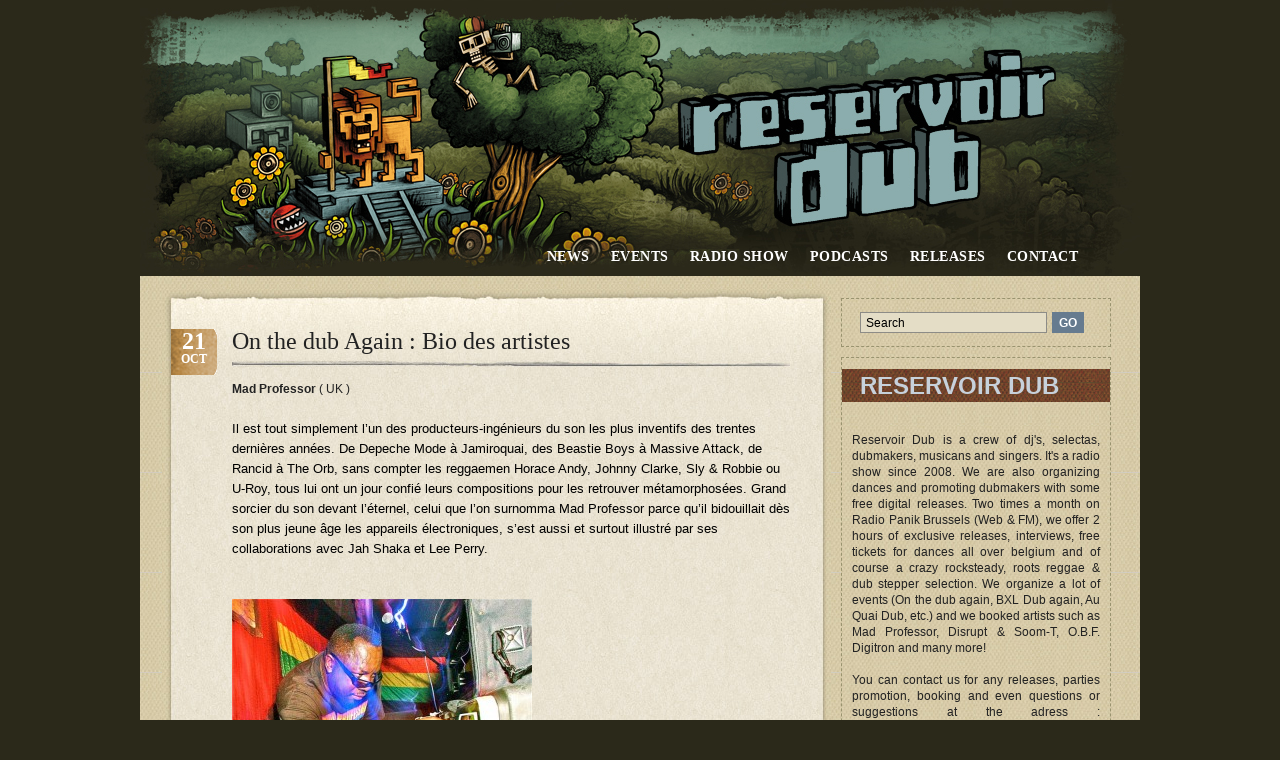

--- FILE ---
content_type: text/html; charset=UTF-8
request_url: https://reservoirdub.be/on-the-dub-again-bio-des-artistes/
body_size: 11865
content:
<!DOCTYPE html PUBLIC "-//W3C//DTD XHTML 1.0 Transitional//EN" "http://www.w3.org/TR/xhtml1/DTD/xhtml1-transitional.dtd">
<html xmlns="http://www.w3.org/1999/xhtml">
<head>
<title>Reservoir Dub  &raquo; Blog Archive   &raquo; On the dub Again : Bio des artistes</title>
<meta http-equiv="content-Type" content="text/html; charset=UTF-8" />
<meta name="generator" content="WordPress 6.1.7" /> <!-- leave this for stats -->

	<link rel="stylesheet" href="https://reservoirdub.be/wp-content/themes/mayotheme/style.css" type="text/css" media="screen" />
	<link rel="alternate" type="application/rss+xml" title="RSS 2.0" href="https://reservoirdub.be/feed/" />
	<link rel="alternate" type="text/xml" title="RSS .92" href="https://reservoirdub.be/feed/rss/" />
	<link rel="alternate" type="application/atom+xml" title="Atom 0.3" href="https://reservoirdub.be/feed/atom/" />
	<link rel="pingback" href="https://reservoirdub.be/xmlrpc.php" />
	<link rel="shortcut icon" href="https://reservoirdub.be/wp-content/themes/mayotheme/images/favicon.png" type="image/x-icon" />
    
		<link rel='archives' title='janvier 2025' href='https://reservoirdub.be/2025/01/' />
	<link rel='archives' title='novembre 2024' href='https://reservoirdub.be/2024/11/' />
	<link rel='archives' title='octobre 2024' href='https://reservoirdub.be/2024/10/' />
	<link rel='archives' title='septembre 2024' href='https://reservoirdub.be/2024/09/' />
	<link rel='archives' title='mai 2024' href='https://reservoirdub.be/2024/05/' />
	<link rel='archives' title='avril 2024' href='https://reservoirdub.be/2024/04/' />
	<link rel='archives' title='mars 2024' href='https://reservoirdub.be/2024/03/' />
	<link rel='archives' title='janvier 2024' href='https://reservoirdub.be/2024/01/' />
	<link rel='archives' title='décembre 2023' href='https://reservoirdub.be/2023/12/' />
	<link rel='archives' title='novembre 2023' href='https://reservoirdub.be/2023/11/' />
	<link rel='archives' title='octobre 2023' href='https://reservoirdub.be/2023/10/' />
	<link rel='archives' title='septembre 2023' href='https://reservoirdub.be/2023/09/' />
	<link rel='archives' title='juin 2023' href='https://reservoirdub.be/2023/06/' />
	<link rel='archives' title='avril 2023' href='https://reservoirdub.be/2023/04/' />
	<link rel='archives' title='janvier 2023' href='https://reservoirdub.be/2023/01/' />
	<link rel='archives' title='décembre 2022' href='https://reservoirdub.be/2022/12/' />
	<link rel='archives' title='février 2022' href='https://reservoirdub.be/2022/02/' />
	<link rel='archives' title='janvier 2022' href='https://reservoirdub.be/2022/01/' />
	<link rel='archives' title='décembre 2021' href='https://reservoirdub.be/2021/12/' />
	<link rel='archives' title='novembre 2021' href='https://reservoirdub.be/2021/11/' />
	<link rel='archives' title='octobre 2021' href='https://reservoirdub.be/2021/10/' />
	<link rel='archives' title='septembre 2021' href='https://reservoirdub.be/2021/09/' />
	<link rel='archives' title='août 2021' href='https://reservoirdub.be/2021/08/' />
	<link rel='archives' title='juillet 2021' href='https://reservoirdub.be/2021/07/' />
	<link rel='archives' title='juin 2021' href='https://reservoirdub.be/2021/06/' />
	<link rel='archives' title='mai 2021' href='https://reservoirdub.be/2021/05/' />
	<link rel='archives' title='avril 2021' href='https://reservoirdub.be/2021/04/' />
	<link rel='archives' title='mars 2021' href='https://reservoirdub.be/2021/03/' />
	<link rel='archives' title='février 2021' href='https://reservoirdub.be/2021/02/' />
	<link rel='archives' title='janvier 2021' href='https://reservoirdub.be/2021/01/' />
	<link rel='archives' title='décembre 2020' href='https://reservoirdub.be/2020/12/' />
	<link rel='archives' title='novembre 2020' href='https://reservoirdub.be/2020/11/' />
	<link rel='archives' title='octobre 2020' href='https://reservoirdub.be/2020/10/' />
	<link rel='archives' title='septembre 2020' href='https://reservoirdub.be/2020/09/' />
	<link rel='archives' title='août 2020' href='https://reservoirdub.be/2020/08/' />
	<link rel='archives' title='juillet 2020' href='https://reservoirdub.be/2020/07/' />
	<link rel='archives' title='juin 2020' href='https://reservoirdub.be/2020/06/' />
	<link rel='archives' title='mai 2020' href='https://reservoirdub.be/2020/05/' />
	<link rel='archives' title='avril 2020' href='https://reservoirdub.be/2020/04/' />
	<link rel='archives' title='mars 2020' href='https://reservoirdub.be/2020/03/' />
	<link rel='archives' title='février 2020' href='https://reservoirdub.be/2020/02/' />
	<link rel='archives' title='janvier 2020' href='https://reservoirdub.be/2020/01/' />
	<link rel='archives' title='décembre 2019' href='https://reservoirdub.be/2019/12/' />
	<link rel='archives' title='novembre 2019' href='https://reservoirdub.be/2019/11/' />
	<link rel='archives' title='octobre 2019' href='https://reservoirdub.be/2019/10/' />
	<link rel='archives' title='septembre 2019' href='https://reservoirdub.be/2019/09/' />
	<link rel='archives' title='juillet 2019' href='https://reservoirdub.be/2019/07/' />
	<link rel='archives' title='juin 2019' href='https://reservoirdub.be/2019/06/' />
	<link rel='archives' title='mai 2019' href='https://reservoirdub.be/2019/05/' />
	<link rel='archives' title='avril 2019' href='https://reservoirdub.be/2019/04/' />
	<link rel='archives' title='mars 2019' href='https://reservoirdub.be/2019/03/' />
	<link rel='archives' title='février 2019' href='https://reservoirdub.be/2019/02/' />
	<link rel='archives' title='janvier 2019' href='https://reservoirdub.be/2019/01/' />
	<link rel='archives' title='décembre 2018' href='https://reservoirdub.be/2018/12/' />
	<link rel='archives' title='novembre 2018' href='https://reservoirdub.be/2018/11/' />
	<link rel='archives' title='octobre 2018' href='https://reservoirdub.be/2018/10/' />
	<link rel='archives' title='septembre 2018' href='https://reservoirdub.be/2018/09/' />
	<link rel='archives' title='août 2018' href='https://reservoirdub.be/2018/08/' />
	<link rel='archives' title='juillet 2018' href='https://reservoirdub.be/2018/07/' />
	<link rel='archives' title='juin 2018' href='https://reservoirdub.be/2018/06/' />
	<link rel='archives' title='mai 2018' href='https://reservoirdub.be/2018/05/' />
	<link rel='archives' title='avril 2018' href='https://reservoirdub.be/2018/04/' />
	<link rel='archives' title='mars 2018' href='https://reservoirdub.be/2018/03/' />
	<link rel='archives' title='février 2018' href='https://reservoirdub.be/2018/02/' />
	<link rel='archives' title='décembre 2017' href='https://reservoirdub.be/2017/12/' />
	<link rel='archives' title='novembre 2017' href='https://reservoirdub.be/2017/11/' />
	<link rel='archives' title='octobre 2017' href='https://reservoirdub.be/2017/10/' />
	<link rel='archives' title='septembre 2017' href='https://reservoirdub.be/2017/09/' />
	<link rel='archives' title='août 2017' href='https://reservoirdub.be/2017/08/' />
	<link rel='archives' title='mai 2017' href='https://reservoirdub.be/2017/05/' />
	<link rel='archives' title='mars 2017' href='https://reservoirdub.be/2017/03/' />
	<link rel='archives' title='janvier 2017' href='https://reservoirdub.be/2017/01/' />
	<link rel='archives' title='décembre 2016' href='https://reservoirdub.be/2016/12/' />
	<link rel='archives' title='novembre 2016' href='https://reservoirdub.be/2016/11/' />
	<link rel='archives' title='octobre 2016' href='https://reservoirdub.be/2016/10/' />
	<link rel='archives' title='septembre 2016' href='https://reservoirdub.be/2016/09/' />
	<link rel='archives' title='août 2016' href='https://reservoirdub.be/2016/08/' />
	<link rel='archives' title='juillet 2016' href='https://reservoirdub.be/2016/07/' />
	<link rel='archives' title='juin 2016' href='https://reservoirdub.be/2016/06/' />
	<link rel='archives' title='mai 2016' href='https://reservoirdub.be/2016/05/' />
	<link rel='archives' title='avril 2016' href='https://reservoirdub.be/2016/04/' />
	<link rel='archives' title='mars 2016' href='https://reservoirdub.be/2016/03/' />
	<link rel='archives' title='février 2016' href='https://reservoirdub.be/2016/02/' />
	<link rel='archives' title='janvier 2016' href='https://reservoirdub.be/2016/01/' />
	<link rel='archives' title='décembre 2015' href='https://reservoirdub.be/2015/12/' />
	<link rel='archives' title='novembre 2015' href='https://reservoirdub.be/2015/11/' />
	<link rel='archives' title='octobre 2015' href='https://reservoirdub.be/2015/10/' />
	<link rel='archives' title='septembre 2015' href='https://reservoirdub.be/2015/09/' />
	<link rel='archives' title='août 2015' href='https://reservoirdub.be/2015/08/' />
	<link rel='archives' title='juillet 2015' href='https://reservoirdub.be/2015/07/' />
	<link rel='archives' title='juin 2015' href='https://reservoirdub.be/2015/06/' />
	<link rel='archives' title='mai 2015' href='https://reservoirdub.be/2015/05/' />
	<link rel='archives' title='avril 2015' href='https://reservoirdub.be/2015/04/' />
	<link rel='archives' title='mars 2015' href='https://reservoirdub.be/2015/03/' />
	<link rel='archives' title='février 2015' href='https://reservoirdub.be/2015/02/' />
	<link rel='archives' title='janvier 2015' href='https://reservoirdub.be/2015/01/' />
	<link rel='archives' title='décembre 2014' href='https://reservoirdub.be/2014/12/' />
	<link rel='archives' title='novembre 2014' href='https://reservoirdub.be/2014/11/' />
	<link rel='archives' title='octobre 2014' href='https://reservoirdub.be/2014/10/' />
	<link rel='archives' title='septembre 2014' href='https://reservoirdub.be/2014/09/' />
	<link rel='archives' title='août 2014' href='https://reservoirdub.be/2014/08/' />
	<link rel='archives' title='juillet 2014' href='https://reservoirdub.be/2014/07/' />
	<link rel='archives' title='juin 2014' href='https://reservoirdub.be/2014/06/' />
	<link rel='archives' title='mai 2014' href='https://reservoirdub.be/2014/05/' />
	<link rel='archives' title='avril 2014' href='https://reservoirdub.be/2014/04/' />
	<link rel='archives' title='février 2014' href='https://reservoirdub.be/2014/02/' />
	<link rel='archives' title='janvier 2014' href='https://reservoirdub.be/2014/01/' />
	<link rel='archives' title='décembre 2013' href='https://reservoirdub.be/2013/12/' />
	<link rel='archives' title='novembre 2013' href='https://reservoirdub.be/2013/11/' />
	<link rel='archives' title='octobre 2013' href='https://reservoirdub.be/2013/10/' />
	<link rel='archives' title='septembre 2013' href='https://reservoirdub.be/2013/09/' />
	<link rel='archives' title='août 2013' href='https://reservoirdub.be/2013/08/' />
	<link rel='archives' title='juillet 2013' href='https://reservoirdub.be/2013/07/' />
	<link rel='archives' title='juin 2013' href='https://reservoirdub.be/2013/06/' />
	<link rel='archives' title='mai 2013' href='https://reservoirdub.be/2013/05/' />
	<link rel='archives' title='avril 2013' href='https://reservoirdub.be/2013/04/' />
	<link rel='archives' title='mars 2013' href='https://reservoirdub.be/2013/03/' />
	<link rel='archives' title='février 2013' href='https://reservoirdub.be/2013/02/' />
	<link rel='archives' title='janvier 2013' href='https://reservoirdub.be/2013/01/' />
	<link rel='archives' title='décembre 2012' href='https://reservoirdub.be/2012/12/' />
	<link rel='archives' title='novembre 2012' href='https://reservoirdub.be/2012/11/' />
	<link rel='archives' title='octobre 2012' href='https://reservoirdub.be/2012/10/' />
	<link rel='archives' title='septembre 2012' href='https://reservoirdub.be/2012/09/' />
	<link rel='archives' title='août 2012' href='https://reservoirdub.be/2012/08/' />
	<link rel='archives' title='juillet 2012' href='https://reservoirdub.be/2012/07/' />
	<link rel='archives' title='juin 2012' href='https://reservoirdub.be/2012/06/' />
	<link rel='archives' title='mai 2012' href='https://reservoirdub.be/2012/05/' />
	<link rel='archives' title='avril 2012' href='https://reservoirdub.be/2012/04/' />
	<link rel='archives' title='mars 2012' href='https://reservoirdub.be/2012/03/' />
	<link rel='archives' title='février 2012' href='https://reservoirdub.be/2012/02/' />
	<link rel='archives' title='janvier 2012' href='https://reservoirdub.be/2012/01/' />
	<link rel='archives' title='décembre 2011' href='https://reservoirdub.be/2011/12/' />
	<link rel='archives' title='novembre 2011' href='https://reservoirdub.be/2011/11/' />
	<link rel='archives' title='octobre 2011' href='https://reservoirdub.be/2011/10/' />
	<link rel='archives' title='septembre 2011' href='https://reservoirdub.be/2011/09/' />
	<link rel='archives' title='août 2011' href='https://reservoirdub.be/2011/08/' />
	<link rel='archives' title='juillet 2011' href='https://reservoirdub.be/2011/07/' />
	<link rel='archives' title='juin 2011' href='https://reservoirdub.be/2011/06/' />
	<link rel='archives' title='mai 2011' href='https://reservoirdub.be/2011/05/' />
	<link rel='archives' title='avril 2011' href='https://reservoirdub.be/2011/04/' />
	<link rel='archives' title='mars 2011' href='https://reservoirdub.be/2011/03/' />
	<link rel='archives' title='février 2011' href='https://reservoirdub.be/2011/02/' />
	<link rel='archives' title='janvier 2011' href='https://reservoirdub.be/2011/01/' />
	<link rel='archives' title='décembre 2010' href='https://reservoirdub.be/2010/12/' />
	<link rel='archives' title='novembre 2010' href='https://reservoirdub.be/2010/11/' />
	<link rel='archives' title='octobre 2010' href='https://reservoirdub.be/2010/10/' />
	<link rel='archives' title='septembre 2010' href='https://reservoirdub.be/2010/09/' />
	<link rel='archives' title='août 2010' href='https://reservoirdub.be/2010/08/' />
	<link rel='archives' title='juillet 2010' href='https://reservoirdub.be/2010/07/' />
	<link rel='archives' title='juin 2010' href='https://reservoirdub.be/2010/06/' />
	<link rel='archives' title='mai 2010' href='https://reservoirdub.be/2010/05/' />
	<link rel='archives' title='avril 2010' href='https://reservoirdub.be/2010/04/' />
	<link rel='archives' title='mars 2010' href='https://reservoirdub.be/2010/03/' />
	<link rel='archives' title='février 2010' href='https://reservoirdub.be/2010/02/' />
	<link rel='archives' title='janvier 2010' href='https://reservoirdub.be/2010/01/' />
	<link rel='archives' title='décembre 2009' href='https://reservoirdub.be/2009/12/' />
	<link rel='archives' title='octobre 2009' href='https://reservoirdub.be/2009/10/' />
	<link rel='archives' title='septembre 2009' href='https://reservoirdub.be/2009/09/' />
	<meta name='robots' content='max-image-preview:large' />
<link rel='dns-prefetch' href='//ajax.googleapis.com' />
<link rel='dns-prefetch' href='//s0.wp.com' />
<link rel='dns-prefetch' href='//secure.gravatar.com' />

<script>
var MP3jPLAYLISTS = [];
var MP3jPLAYERS = [];
</script>
<link rel="alternate" type="application/rss+xml" title="Reservoir Dub &raquo; On the dub Again : Bio des artistes Flux des commentaires" href="https://reservoirdub.be/on-the-dub-again-bio-des-artistes/feed/" />
<script type="text/javascript">
window._wpemojiSettings = {"baseUrl":"https:\/\/s.w.org\/images\/core\/emoji\/14.0.0\/72x72\/","ext":".png","svgUrl":"https:\/\/s.w.org\/images\/core\/emoji\/14.0.0\/svg\/","svgExt":".svg","source":{"concatemoji":"https:\/\/reservoirdub.be\/wp-includes\/js\/wp-emoji-release.min.js?ver=6.1.7"}};
/*! This file is auto-generated */
!function(e,a,t){var n,r,o,i=a.createElement("canvas"),p=i.getContext&&i.getContext("2d");function s(e,t){var a=String.fromCharCode,e=(p.clearRect(0,0,i.width,i.height),p.fillText(a.apply(this,e),0,0),i.toDataURL());return p.clearRect(0,0,i.width,i.height),p.fillText(a.apply(this,t),0,0),e===i.toDataURL()}function c(e){var t=a.createElement("script");t.src=e,t.defer=t.type="text/javascript",a.getElementsByTagName("head")[0].appendChild(t)}for(o=Array("flag","emoji"),t.supports={everything:!0,everythingExceptFlag:!0},r=0;r<o.length;r++)t.supports[o[r]]=function(e){if(p&&p.fillText)switch(p.textBaseline="top",p.font="600 32px Arial",e){case"flag":return s([127987,65039,8205,9895,65039],[127987,65039,8203,9895,65039])?!1:!s([55356,56826,55356,56819],[55356,56826,8203,55356,56819])&&!s([55356,57332,56128,56423,56128,56418,56128,56421,56128,56430,56128,56423,56128,56447],[55356,57332,8203,56128,56423,8203,56128,56418,8203,56128,56421,8203,56128,56430,8203,56128,56423,8203,56128,56447]);case"emoji":return!s([129777,127995,8205,129778,127999],[129777,127995,8203,129778,127999])}return!1}(o[r]),t.supports.everything=t.supports.everything&&t.supports[o[r]],"flag"!==o[r]&&(t.supports.everythingExceptFlag=t.supports.everythingExceptFlag&&t.supports[o[r]]);t.supports.everythingExceptFlag=t.supports.everythingExceptFlag&&!t.supports.flag,t.DOMReady=!1,t.readyCallback=function(){t.DOMReady=!0},t.supports.everything||(n=function(){t.readyCallback()},a.addEventListener?(a.addEventListener("DOMContentLoaded",n,!1),e.addEventListener("load",n,!1)):(e.attachEvent("onload",n),a.attachEvent("onreadystatechange",function(){"complete"===a.readyState&&t.readyCallback()})),(e=t.source||{}).concatemoji?c(e.concatemoji):e.wpemoji&&e.twemoji&&(c(e.twemoji),c(e.wpemoji)))}(window,document,window._wpemojiSettings);
</script>
<style type="text/css">
img.wp-smiley,
img.emoji {
	display: inline !important;
	border: none !important;
	box-shadow: none !important;
	height: 1em !important;
	width: 1em !important;
	margin: 0 0.07em !important;
	vertical-align: -0.1em !important;
	background: none !important;
	padding: 0 !important;
}
</style>
	<link rel='stylesheet' id='scap.flashblock-css' href='https://reservoirdub.be/wp-content/plugins/compact-wp-audio-player/css/flashblock.css?ver=6.1.7' type='text/css' media='all' />
<link rel='stylesheet' id='scap.player-css' href='https://reservoirdub.be/wp-content/plugins/compact-wp-audio-player/css/player.css?ver=6.1.7' type='text/css' media='all' />
<link rel='stylesheet' id='simple_music_widget_styles-css' href='https://reservoirdub.be/wp-content/plugins/simple-music-widget/css/style.css?ver=6.1.7' type='text/css' media='all' />
<link rel='stylesheet' id='jetpack-subscriptions-css' href='https://reservoirdub.be/wp-content/plugins/jetpack/modules/subscriptions/subscriptions.css?ver=6.1.7' type='text/css' media='all' />
<link rel='stylesheet' id='jquery-ui-stylesheet-css' href='http://ajax.googleapis.com/ajax/libs/jqueryui/1.8/themes/base/jquery-ui.css?ver=6.1.7' type='text/css' media='all' />
<link rel='stylesheet' id='jscrollpane-stylesheet-css' href='https://reservoirdub.be/wp-content/plugins/dynamic-audio-player-basic/js/jscrollpane/style/jquery.jscrollpane.css?ver=6.1.7' type='text/css' media='all' />
<link rel='stylesheet' id='default-stylesheet-css' href='https://reservoirdub.be/wp-content/plugins/dynamic-audio-player-basic/css/default.css?ver=6.1.7' type='text/css' media='all' />
<link rel='stylesheet' id='wp-block-library-css' href='https://reservoirdub.be/wp-includes/css/dist/block-library/style.min.css?ver=6.1.7' type='text/css' media='all' />
<link rel='stylesheet' id='classic-theme-styles-css' href='https://reservoirdub.be/wp-includes/css/classic-themes.min.css?ver=1' type='text/css' media='all' />
<style id='global-styles-inline-css' type='text/css'>
body{--wp--preset--color--black: #000000;--wp--preset--color--cyan-bluish-gray: #abb8c3;--wp--preset--color--white: #ffffff;--wp--preset--color--pale-pink: #f78da7;--wp--preset--color--vivid-red: #cf2e2e;--wp--preset--color--luminous-vivid-orange: #ff6900;--wp--preset--color--luminous-vivid-amber: #fcb900;--wp--preset--color--light-green-cyan: #7bdcb5;--wp--preset--color--vivid-green-cyan: #00d084;--wp--preset--color--pale-cyan-blue: #8ed1fc;--wp--preset--color--vivid-cyan-blue: #0693e3;--wp--preset--color--vivid-purple: #9b51e0;--wp--preset--gradient--vivid-cyan-blue-to-vivid-purple: linear-gradient(135deg,rgba(6,147,227,1) 0%,rgb(155,81,224) 100%);--wp--preset--gradient--light-green-cyan-to-vivid-green-cyan: linear-gradient(135deg,rgb(122,220,180) 0%,rgb(0,208,130) 100%);--wp--preset--gradient--luminous-vivid-amber-to-luminous-vivid-orange: linear-gradient(135deg,rgba(252,185,0,1) 0%,rgba(255,105,0,1) 100%);--wp--preset--gradient--luminous-vivid-orange-to-vivid-red: linear-gradient(135deg,rgba(255,105,0,1) 0%,rgb(207,46,46) 100%);--wp--preset--gradient--very-light-gray-to-cyan-bluish-gray: linear-gradient(135deg,rgb(238,238,238) 0%,rgb(169,184,195) 100%);--wp--preset--gradient--cool-to-warm-spectrum: linear-gradient(135deg,rgb(74,234,220) 0%,rgb(151,120,209) 20%,rgb(207,42,186) 40%,rgb(238,44,130) 60%,rgb(251,105,98) 80%,rgb(254,248,76) 100%);--wp--preset--gradient--blush-light-purple: linear-gradient(135deg,rgb(255,206,236) 0%,rgb(152,150,240) 100%);--wp--preset--gradient--blush-bordeaux: linear-gradient(135deg,rgb(254,205,165) 0%,rgb(254,45,45) 50%,rgb(107,0,62) 100%);--wp--preset--gradient--luminous-dusk: linear-gradient(135deg,rgb(255,203,112) 0%,rgb(199,81,192) 50%,rgb(65,88,208) 100%);--wp--preset--gradient--pale-ocean: linear-gradient(135deg,rgb(255,245,203) 0%,rgb(182,227,212) 50%,rgb(51,167,181) 100%);--wp--preset--gradient--electric-grass: linear-gradient(135deg,rgb(202,248,128) 0%,rgb(113,206,126) 100%);--wp--preset--gradient--midnight: linear-gradient(135deg,rgb(2,3,129) 0%,rgb(40,116,252) 100%);--wp--preset--duotone--dark-grayscale: url('#wp-duotone-dark-grayscale');--wp--preset--duotone--grayscale: url('#wp-duotone-grayscale');--wp--preset--duotone--purple-yellow: url('#wp-duotone-purple-yellow');--wp--preset--duotone--blue-red: url('#wp-duotone-blue-red');--wp--preset--duotone--midnight: url('#wp-duotone-midnight');--wp--preset--duotone--magenta-yellow: url('#wp-duotone-magenta-yellow');--wp--preset--duotone--purple-green: url('#wp-duotone-purple-green');--wp--preset--duotone--blue-orange: url('#wp-duotone-blue-orange');--wp--preset--font-size--small: 13px;--wp--preset--font-size--medium: 20px;--wp--preset--font-size--large: 36px;--wp--preset--font-size--x-large: 42px;--wp--preset--spacing--20: 0.44rem;--wp--preset--spacing--30: 0.67rem;--wp--preset--spacing--40: 1rem;--wp--preset--spacing--50: 1.5rem;--wp--preset--spacing--60: 2.25rem;--wp--preset--spacing--70: 3.38rem;--wp--preset--spacing--80: 5.06rem;}:where(.is-layout-flex){gap: 0.5em;}body .is-layout-flow > .alignleft{float: left;margin-inline-start: 0;margin-inline-end: 2em;}body .is-layout-flow > .alignright{float: right;margin-inline-start: 2em;margin-inline-end: 0;}body .is-layout-flow > .aligncenter{margin-left: auto !important;margin-right: auto !important;}body .is-layout-constrained > .alignleft{float: left;margin-inline-start: 0;margin-inline-end: 2em;}body .is-layout-constrained > .alignright{float: right;margin-inline-start: 2em;margin-inline-end: 0;}body .is-layout-constrained > .aligncenter{margin-left: auto !important;margin-right: auto !important;}body .is-layout-constrained > :where(:not(.alignleft):not(.alignright):not(.alignfull)){max-width: var(--wp--style--global--content-size);margin-left: auto !important;margin-right: auto !important;}body .is-layout-constrained > .alignwide{max-width: var(--wp--style--global--wide-size);}body .is-layout-flex{display: flex;}body .is-layout-flex{flex-wrap: wrap;align-items: center;}body .is-layout-flex > *{margin: 0;}:where(.wp-block-columns.is-layout-flex){gap: 2em;}.has-black-color{color: var(--wp--preset--color--black) !important;}.has-cyan-bluish-gray-color{color: var(--wp--preset--color--cyan-bluish-gray) !important;}.has-white-color{color: var(--wp--preset--color--white) !important;}.has-pale-pink-color{color: var(--wp--preset--color--pale-pink) !important;}.has-vivid-red-color{color: var(--wp--preset--color--vivid-red) !important;}.has-luminous-vivid-orange-color{color: var(--wp--preset--color--luminous-vivid-orange) !important;}.has-luminous-vivid-amber-color{color: var(--wp--preset--color--luminous-vivid-amber) !important;}.has-light-green-cyan-color{color: var(--wp--preset--color--light-green-cyan) !important;}.has-vivid-green-cyan-color{color: var(--wp--preset--color--vivid-green-cyan) !important;}.has-pale-cyan-blue-color{color: var(--wp--preset--color--pale-cyan-blue) !important;}.has-vivid-cyan-blue-color{color: var(--wp--preset--color--vivid-cyan-blue) !important;}.has-vivid-purple-color{color: var(--wp--preset--color--vivid-purple) !important;}.has-black-background-color{background-color: var(--wp--preset--color--black) !important;}.has-cyan-bluish-gray-background-color{background-color: var(--wp--preset--color--cyan-bluish-gray) !important;}.has-white-background-color{background-color: var(--wp--preset--color--white) !important;}.has-pale-pink-background-color{background-color: var(--wp--preset--color--pale-pink) !important;}.has-vivid-red-background-color{background-color: var(--wp--preset--color--vivid-red) !important;}.has-luminous-vivid-orange-background-color{background-color: var(--wp--preset--color--luminous-vivid-orange) !important;}.has-luminous-vivid-amber-background-color{background-color: var(--wp--preset--color--luminous-vivid-amber) !important;}.has-light-green-cyan-background-color{background-color: var(--wp--preset--color--light-green-cyan) !important;}.has-vivid-green-cyan-background-color{background-color: var(--wp--preset--color--vivid-green-cyan) !important;}.has-pale-cyan-blue-background-color{background-color: var(--wp--preset--color--pale-cyan-blue) !important;}.has-vivid-cyan-blue-background-color{background-color: var(--wp--preset--color--vivid-cyan-blue) !important;}.has-vivid-purple-background-color{background-color: var(--wp--preset--color--vivid-purple) !important;}.has-black-border-color{border-color: var(--wp--preset--color--black) !important;}.has-cyan-bluish-gray-border-color{border-color: var(--wp--preset--color--cyan-bluish-gray) !important;}.has-white-border-color{border-color: var(--wp--preset--color--white) !important;}.has-pale-pink-border-color{border-color: var(--wp--preset--color--pale-pink) !important;}.has-vivid-red-border-color{border-color: var(--wp--preset--color--vivid-red) !important;}.has-luminous-vivid-orange-border-color{border-color: var(--wp--preset--color--luminous-vivid-orange) !important;}.has-luminous-vivid-amber-border-color{border-color: var(--wp--preset--color--luminous-vivid-amber) !important;}.has-light-green-cyan-border-color{border-color: var(--wp--preset--color--light-green-cyan) !important;}.has-vivid-green-cyan-border-color{border-color: var(--wp--preset--color--vivid-green-cyan) !important;}.has-pale-cyan-blue-border-color{border-color: var(--wp--preset--color--pale-cyan-blue) !important;}.has-vivid-cyan-blue-border-color{border-color: var(--wp--preset--color--vivid-cyan-blue) !important;}.has-vivid-purple-border-color{border-color: var(--wp--preset--color--vivid-purple) !important;}.has-vivid-cyan-blue-to-vivid-purple-gradient-background{background: var(--wp--preset--gradient--vivid-cyan-blue-to-vivid-purple) !important;}.has-light-green-cyan-to-vivid-green-cyan-gradient-background{background: var(--wp--preset--gradient--light-green-cyan-to-vivid-green-cyan) !important;}.has-luminous-vivid-amber-to-luminous-vivid-orange-gradient-background{background: var(--wp--preset--gradient--luminous-vivid-amber-to-luminous-vivid-orange) !important;}.has-luminous-vivid-orange-to-vivid-red-gradient-background{background: var(--wp--preset--gradient--luminous-vivid-orange-to-vivid-red) !important;}.has-very-light-gray-to-cyan-bluish-gray-gradient-background{background: var(--wp--preset--gradient--very-light-gray-to-cyan-bluish-gray) !important;}.has-cool-to-warm-spectrum-gradient-background{background: var(--wp--preset--gradient--cool-to-warm-spectrum) !important;}.has-blush-light-purple-gradient-background{background: var(--wp--preset--gradient--blush-light-purple) !important;}.has-blush-bordeaux-gradient-background{background: var(--wp--preset--gradient--blush-bordeaux) !important;}.has-luminous-dusk-gradient-background{background: var(--wp--preset--gradient--luminous-dusk) !important;}.has-pale-ocean-gradient-background{background: var(--wp--preset--gradient--pale-ocean) !important;}.has-electric-grass-gradient-background{background: var(--wp--preset--gradient--electric-grass) !important;}.has-midnight-gradient-background{background: var(--wp--preset--gradient--midnight) !important;}.has-small-font-size{font-size: var(--wp--preset--font-size--small) !important;}.has-medium-font-size{font-size: var(--wp--preset--font-size--medium) !important;}.has-large-font-size{font-size: var(--wp--preset--font-size--large) !important;}.has-x-large-font-size{font-size: var(--wp--preset--font-size--x-large) !important;}
.wp-block-navigation a:where(:not(.wp-element-button)){color: inherit;}
:where(.wp-block-columns.is-layout-flex){gap: 2em;}
.wp-block-pullquote{font-size: 1.5em;line-height: 1.6;}
</style>
<link rel='stylesheet' id='jetpack-widgets-css' href='https://reservoirdub.be/wp-content/plugins/jetpack/modules/widgets/widgets.css?ver=20121003' type='text/css' media='all' />
<script type='text/javascript' src='https://reservoirdub.be/wp-content/plugins/compact-wp-audio-player/js/soundmanager2-nodebug-jsmin.js?ver=6.1.7' id='scap.soundmanager2-js'></script>
<script type='text/javascript' src='https://reservoirdub.be/wp-includes/js/jquery/jquery.min.js?ver=3.6.1' id='jquery-core-js'></script>
<script type='text/javascript' src='https://reservoirdub.be/wp-includes/js/jquery/jquery-migrate.min.js?ver=3.3.2' id='jquery-migrate-js'></script>
<script type='text/javascript' id='dynamicplayer-js-extra'>
/* <![CDATA[ */
var DynamicAjax = {"url":"https:\/\/reservoirdub.be\/wp-admin\/admin-ajax.php","nonce":"c071772c68"};
/* ]]> */
</script>
<script type='text/javascript' src='https://reservoirdub.be/wp-content/plugins/dynamic-audio-player-basic/js/dynamicplayer.js?ver=6.1.7' id='dynamicplayer-js'></script>
<script type='text/javascript' src='https://reservoirdub.be/wp-content/plugins/dynamic-audio-player-basic/js/jscrollpane/script/jquery.mousewheel.js?ver=6.1.7' id='dynamic-mousewheel-js'></script>
<script type='text/javascript' src='https://reservoirdub.be/wp-content/plugins/dynamic-audio-player-basic/js/jscrollpane/script/jquery.jscrollpane.js?ver=6.1.7' id='dynamic-jscrollpane-js'></script>
<script type='text/javascript' src='https://ajax.googleapis.com/ajax/libs/jqueryui/1.11.1/jquery-ui.min.js?ver=6.1.7' id='jquery-ui-base-js'></script>
<link rel="https://api.w.org/" href="https://reservoirdub.be/wp-json/" /><link rel="alternate" type="application/json" href="https://reservoirdub.be/wp-json/wp/v2/posts/826" /><link rel="EditURI" type="application/rsd+xml" title="RSD" href="https://reservoirdub.be/xmlrpc.php?rsd" />
<link rel="wlwmanifest" type="application/wlwmanifest+xml" href="https://reservoirdub.be/wp-includes/wlwmanifest.xml" />
<meta name="generator" content="WordPress 6.1.7" />
<link rel="canonical" href="https://reservoirdub.be/on-the-dub-again-bio-des-artistes/" />
<link rel='shortlink' href='http://wp.me/p4jV36-dk' />
<link rel="alternate" type="application/json+oembed" href="https://reservoirdub.be/wp-json/oembed/1.0/embed?url=https%3A%2F%2Freservoirdub.be%2Fon-the-dub-again-bio-des-artistes%2F" />
<link rel="alternate" type="text/xml+oembed" href="https://reservoirdub.be/wp-json/oembed/1.0/embed?url=https%3A%2F%2Freservoirdub.be%2Fon-the-dub-again-bio-des-artistes%2F&#038;format=xml" />

<!-- Jetpack Open Graph Tags -->
<meta property="og:type" content="article" />
<meta property="og:title" content="On the dub Again : Bio des artistes" />
<meta property="og:url" content="https://reservoirdub.be/on-the-dub-again-bio-des-artistes/" />
<meta property="og:description" content="Mad Professor ( UK ) Il est tout simplement l’un des producteurs-ingénieurs du son les plus inventifs des trentes dernières années. De Depeche Mode à Jamiroquai, des Beastie Boys à Massive Attack, ..." />
<meta property="article:published_time" content="2010-10-21T21:19:37+00:00" />
<meta property="article:modified_time" content="2014-07-11T15:16:31+00:00" />
<meta property="article:author" content="https://reservoirdub.be/author/jeff/" />
<meta property="og:site_name" content="Reservoir Dub" />
<meta property="og:image" content="http://reservoirdub.be/wp-content/uploads/2010/10/Mad1-300x222.jpg" />
<meta property="og:image" content="http://reservoirdub.be/wp-content/uploads/2010/10/LabFrequency-300x300.jpg" />
<meta property="og:image" content="http://reservoirdub.be/wp-content/uploads/2010/10/Mighty-300x300.jpg" />
<meta name="twitter:site" content="@jetpack" />
<meta name="twitter:image" content="http://reservoirdub.be/wp-content/uploads/2010/10/Mad1-300x222.jpg?w=240" />
<meta name="twitter:card" content="summary" />
<script type="text/javascript">
/* <![CDATA[ */
startList = function() {
if (document.all&&document.getElementById) {
navRoot = document.getElementById("nav");
for (i=0; i<navRoot.childNodes.length; i++) {
node = navRoot.childNodes[i];
if (node.nodeName=="LI") {
node.onmouseover=function() {
this.className+=" over";
  }
  node.onmouseout=function() {
  this.className=this.className.replace(" over", "");
   }
   }
  }
 }
}
window.onload=startList;
/* ]]> */
</script>
<meta name='robots' content='max-image-preview:large' />
<link rel='dns-prefetch' href='//ajax.googleapis.com' />
<link rel='dns-prefetch' href='//s0.wp.com' />
<link rel='dns-prefetch' href='//secure.gravatar.com' />
<link rel="alternate" type="application/rss+xml" title="Reservoir Dub &raquo; On the dub Again : Bio des artistes Flux des commentaires" href="https://reservoirdub.be/on-the-dub-again-bio-des-artistes/feed/" />
<link rel="https://api.w.org/" href="https://reservoirdub.be/wp-json/" /><link rel="alternate" type="application/json" href="https://reservoirdub.be/wp-json/wp/v2/posts/826" /><link rel="EditURI" type="application/rsd+xml" title="RSD" href="https://reservoirdub.be/xmlrpc.php?rsd" />
<link rel="wlwmanifest" type="application/wlwmanifest+xml" href="https://reservoirdub.be/wp-includes/wlwmanifest.xml" />
<meta name="generator" content="WordPress 6.1.7" />
<link rel="canonical" href="https://reservoirdub.be/on-the-dub-again-bio-des-artistes/" />
<link rel='shortlink' href='http://wp.me/p4jV36-dk' />
<link rel="alternate" type="application/json+oembed" href="https://reservoirdub.be/wp-json/oembed/1.0/embed?url=https%3A%2F%2Freservoirdub.be%2Fon-the-dub-again-bio-des-artistes%2F" />
<link rel="alternate" type="text/xml+oembed" href="https://reservoirdub.be/wp-json/oembed/1.0/embed?url=https%3A%2F%2Freservoirdub.be%2Fon-the-dub-again-bio-des-artistes%2F&#038;format=xml" />

<!-- Jetpack Open Graph Tags -->
<meta property="og:type" content="article" />
<meta property="og:title" content="On the dub Again : Bio des artistes" />
<meta property="og:url" content="https://reservoirdub.be/on-the-dub-again-bio-des-artistes/" />
<meta property="og:description" content="Mad Professor ( UK ) Il est tout simplement l’un des producteurs-ingénieurs du son les plus inventifs des trentes dernières années. De Depeche Mode à Jamiroquai, des Beastie Boys à Massive Attack, ..." />
<meta property="article:published_time" content="2010-10-21T21:19:37+00:00" />
<meta property="article:modified_time" content="2014-07-11T15:16:31+00:00" />
<meta property="article:author" content="https://reservoirdub.be/author/jeff/" />
<meta property="og:site_name" content="Reservoir Dub" />
<meta property="og:image" content="http://reservoirdub.be/wp-content/uploads/2010/10/Mad1-300x222.jpg" />
<meta property="og:image" content="http://reservoirdub.be/wp-content/uploads/2010/10/LabFrequency-300x300.jpg" />
<meta property="og:image" content="http://reservoirdub.be/wp-content/uploads/2010/10/Mighty-300x300.jpg" />
<meta name="twitter:site" content="@jetpack" />
<meta name="twitter:image" content="http://reservoirdub.be/wp-content/uploads/2010/10/Mad1-300x222.jpg?w=240" />
<meta name="twitter:card" content="summary" />
</head>
<body>
<div class="wrap">
<div class="header" onclick="location.href='index.php';" style="cursor: pointer;">
       
        
        
    <ul class="menu" id="nav">
      	<li class="cat-item cat-item-25"><a href="https://reservoirdub.be/category/focus/">News</a>
</li>
	<li class="cat-item cat-item-26"><a href="https://reservoirdub.be/category/events/">Events</a>
</li>
	<li class="cat-item cat-item-24"><a href="https://reservoirdub.be/category/emissions/">RADIO SHOW</a>
</li>
	<li class="cat-item cat-item-4"><a href="https://reservoirdub.be/category/podcasts/">Podcasts</a>
<ul class='children'>
	<li class="cat-item cat-item-35"><a href="https://reservoirdub.be/category/podcasts/dubsteady/">Dubsteady</a>
</li>
	<li class="cat-item cat-item-32"><a href="https://reservoirdub.be/category/podcasts/flashback/">Flashback</a>
</li>
	<li class="cat-item cat-item-33"><a href="https://reservoirdub.be/category/podcasts/future-dub/">Future Dub</a>
</li>
	<li class="cat-item cat-item-29"><a href="https://reservoirdub.be/category/podcasts/interviews/">Interviews</a>
</li>
	<li class="cat-item cat-item-28"><a href="https://reservoirdub.be/category/podcasts/mixes/">Mixes Guests</a>
</li>
	<li class="cat-item cat-item-30"><a href="https://reservoirdub.be/category/podcasts/reservoir-dubcast/">Reservoir Dubcast</a>
</li>
	<li class="cat-item cat-item-34"><a href="https://reservoirdub.be/category/podcasts/radio-show/">Special Radio Show</a>
</li>
</ul>
</li>
	<li class="cat-item cat-item-57"><a href="https://reservoirdub.be/category/releases/">Releases</a>
</li>
	<li class="cat-item cat-item-1"><a href="https://reservoirdub.be/category/non-classe/">Contact</a>
</li>
  </ul>
</div>
        <div class="content">
        	<div class="content_left">
                <div class="content_right"><!-- Mainbar -->
<div class="mainbar">
    <div class="mainbar_top">
        <div class="mainbar_bottom">
            <div class="mainbar_inner">
            		
				                
                
                <div class="post ">
                    <div class="post_date">
                        <div class="post_date_top">21</div>
                        <div class="post_date_bottom">Oct</div>                                            
                    </div>
                    <h2 class="post_header" id="post-826"><a href="https://reservoirdub.be/on-the-dub-again-bio-des-artistes/" rel="bookmark" title="Permanent Link to On the dub Again : Bio des artistes">On the dub Again : Bio des artistes</a></h2>
                    <div class="post_line"></div>
                    <div class="post_content">
                    	<p><strong>Mad Professor</strong> ( UK )</p>
<p><span style="color: #000000;"><span style="font-size: small;">Il est tout simplement l’un des producteurs-ingénieurs du son les plus inventifs des trentes dernières années. De Depeche Mode à Jamiroquai, des Beastie Boys à Massive Attack, de Rancid à The Orb, sans compter les reggaemen Horace Andy, Johnny Clarke, Sly &amp; Robbie ou U-Roy, tous lui ont un jour confié leurs compositions pour les retrouver métamorphosées. Grand sorcier du son devant l’éternel, celui que l’on surnomma Mad Professor parce qu’il bidouillait dès son plus jeune âge les appareils électroniques, s’est aussi et surtout illustré par ses collaborations avec Jah Shaka et Lee Perry.</span></span></p>
<p><!-- p { margin-bottom: 0.21cm; } --></p>
<p><span style="color: #000000;"><span style="font-size: small;"><img decoding="async" class="alignnone size-medium wp-image-839" title="Mad" alt="Mad" src="http://reservoirdub.be/wp-content/uploads/2010/10/Mad1-300x222.jpg" width="300" height="222" srcset="https://reservoirdub.be/wp-content/uploads/2010/10/Mad1-300x222.jpg 300w, https://reservoirdub.be/wp-content/uploads/2010/10/Mad1.jpg 720w" sizes="(max-width: 300px) 100vw, 300px" /><br />
</span></span></p>
<p><!-- p { margin-bottom: 0.21cm; }a:link {  } --></p>
<p style="margin-bottom: 0cm;" align="JUSTIFY"><a href="http://www.myspace.com/madprofessordub"><span style="color: #000080;"><span style="text-decoration: underline;"><a href="http://www.myspace.com/" class="autohyperlink" title="http://www.myspace.com/" target="_blank">www.myspace.com/</a></span></span><span style="color: #000080;"><span style="text-decoration: underline;"><strong>madprofessor</strong></span></span><span style="color: #000080;"><span style="text-decoration: underline;">dub</span></span></a></p>
<p><strong>Lab frequency</strong> ( IT )</p>
<p><!-- p { margin-bottom: 0.21cm; } --></p>
<p style="margin-bottom: 0cm;" align="JUSTIFY"><span style="font-weight: normal;">Le groupe dub italien, originaire de Parme, connait un vif succès dès leurs débuts en 2006 en passant leurs morceaux dans leurs dj set. Très vite, ils décident d&#8217;embrayer le pas et de proposer des set live. </span>Et c&rsquo;est en enchainant les dates en Italie qu&rsquo;ils rencontrent les français d&rsquo;Ondubground avec qui le courant passa très vite au point de signer sur leur label « original dub cathering ». La musique des italiens s&rsquo;est carrément orientée« steppa » depuis un an, voire parfois dubstep, mais la base reste fondamentalement dub! Leur premier album est prévu pour l&rsquo;automne 2010&#8230;</p>
<p style="margin-bottom: 0cm;" align="JUSTIFY"><img decoding="async" loading="lazy" class="alignnone size-medium wp-image-840" title="LabFrequency" alt="LabFrequency" src="http://reservoirdub.be/wp-content/uploads/2010/10/LabFrequency-300x300.jpg" width="300" height="300" srcset="https://reservoirdub.be/wp-content/uploads/2010/10/LabFrequency-300x300.jpg 300w, https://reservoirdub.be/wp-content/uploads/2010/10/LabFrequency-150x150.jpg 150w, https://reservoirdub.be/wp-content/uploads/2010/10/LabFrequency.jpg 591w" sizes="(max-width: 300px) 100vw, 300px" /></p>
<p><!-- p { margin-bottom: 0.21cm; }a:link {  } --></p>
<p style="margin-bottom: 0cm;" align="JUSTIFY"><span style="color: #000080;"><span style="text-decoration: underline;"><a href="http://www.myspace.com/labfrequency">www.myspace.com/labfrequency</a></span></span></p>
<p><strong>Mighty Patch Dub System</strong> ( BE )</p>
<p><!-- p { margin-bottom: 0.21cm; } --></p>
<p lang="fr-BE" style="margin-bottom: 0cm; font-weight: normal;" align="JUSTIFY">Mighty Patch, c’est avant tout un cocktail détonant! Issus de diverses formations ska, reggae comme Pepper Seed, Radikal SoundSystem &amp; Jammin Troopers, ces jeunes Bruxellois réunissent tous les éléments typiques de la dub autour d’un selecta : des MC’s, des effets, du mélodica .. Et, surtout, des bonnes vibes aux couleurs jamaïcaines.</p>
<p lang="fr-BE" style="margin-bottom: 0cm; font-weight: normal;" align="JUSTIFY"><img decoding="async" loading="lazy" class="alignnone size-medium wp-image-843" title="Mighty" alt="Mighty" src="http://reservoirdub.be/wp-content/uploads/2010/10/Mighty-300x300.jpg" width="300" height="300" srcset="https://reservoirdub.be/wp-content/uploads/2010/10/Mighty-300x300.jpg 300w, https://reservoirdub.be/wp-content/uploads/2010/10/Mighty-150x150.jpg 150w, https://reservoirdub.be/wp-content/uploads/2010/10/Mighty.jpg 600w" sizes="(max-width: 300px) 100vw, 300px" /></p>
<p><!-- p { margin-bottom: 0.21cm; }a:link {  } --></p>
<p style="margin-bottom: 0cm;" align="JUSTIFY"><span style="color: #000080;"><span style="text-decoration: underline;"><a href="http://www.myspace.com/themightypatch" target="_blank"><strong><a href="http://www.myspace.com/themightypatch" class="autohyperlink" title="http://www.myspace.com/themightypatch" target="_blank">www.myspace.com/themightypatch</a></strong></a></span></span></p>
<p style="margin-bottom: 0cm;" align="JUSTIFY">+ Dj&rsquo;s avant, entre et après les concerts :</p>
<p style="margin-bottom: 0cm;" align="JUSTIFY">Selecta NereOne &amp; DJ Grassmat<br />
Reservoir Dub Sound</p>
 
                                            </div>
                    <div class="post_data">
                    posted by Jeff in <a href="https://reservoirdub.be/category/events/" rel="category tag">Events</a> and have <a href="https://reservoirdub.be/on-the-dub-again-bio-des-artistes/#respond">No Comments</a>                     <div class="tags">Tags: <a href="https://reservoirdub.be/tag/brussels/" rel="tag">Brussels</a>, <a href="https://reservoirdub.be/tag/lab-frequency/" rel="tag">Lab Frequency</a>, <a href="https://reservoirdub.be/tag/mad-professor/" rel="tag">Mad Professor</a>, <a href="https://reservoirdub.be/tag/magasin-4/" rel="tag">Magasin 4</a>, <a href="https://reservoirdub.be/tag/mighty-patch/" rel="tag">Mighty Patch</a>, <a href="https://reservoirdub.be/tag/dub/" rel="tag">dub</a></div>                     </div>  
                </div>
        
		
<!-- You can start editing here. -->
		<div class="comments">
        
			                <!-- If comments are open, but there are no comments. -->
        
                                              <div class="commentform">
                    <div class="commentform_inner">
                                        <h1>Place your comment</h1>
                                                                                <div class="commentform_hint">
                                        	Please fill your data and comment below.
                                        </div>
                                        <form action="http://reservoirdub.be/wp-comments-post.php" class="commentform_form"  method="post" id="commentform">
                                        
                                            <div class="commentform_left">
                                            											
                                                <div class="commentform_title">Name</div>
                                                <input type="text" name="author" id="author" value="" size="22" tabindex="1" aria-required='true' />
                                                <div class="commentform_title">Email</div>
                                                <input type="text" name="email" id="email" value="" size="22" tabindex="2" aria-required='true' />
                                                <div class="commentform_title">Website</div>
                                                <input type="text" name="url" id="url" value="" size="22" tabindex="3" />
                                                                                            </div>
                                            <div class="commentform_right">
                                                <div class="commentform_title">Your comment</div>
                                                <textarea name="comment" id="comment" cols="100%" rows="10" tabindex="4"></textarea>
                                                <input name="submit" type="submit" id="submit" tabindex="5" class="commentform_submit" value="Post" />
                                                <input type='hidden' name='comment_post_ID' value='826' id='comment_post_ID' />
<input type='hidden' name='comment_parent' id='comment_parent' value='0' />
                                                <p style="display: none;"><input type="hidden" id="akismet_comment_nonce" name="akismet_comment_nonce" value="90bd7fc812" /></p>                                            </div>
                                        </form>
                                                            </div>	
           
                </div>  
                              
            </div>		
		                </div>
        </div>
    </div>
</div>  <!-- End of Mainbar -->
 <!-- Sidebar -->  
 
<div class="sidebar">
<ul>
    <li>
       <form method="get" class="sidebar_search"  id="searchform" action="/index.php"><input type="text" value="Search" name="s" id="s" class="search_input" /><input type="submit" value="go"  value="search" class="submit_search" /></form>            
    </li>
    
        <li id="text-3" class="widget widget_text"><h2 class="widgettitle">Reservoir Dub</h2>
			<div class="textwidget"><div style="padding: 10px;"><p align="justify">Reservoir Dub is a crew of dj's, selectas, dubmakers, musicans and singers. It's a radio show since 2008. We are also organizing dances and promoting dubmakers with some free digital releases. Two times a month on Radio Panik Brussels (Web & FM), we offer 2 hours of exclusive releases, interviews, free tickets for dances all over belgium and of course a crazy rocksteady, roots reggae & dub stepper selection. We organize a lot of events (On the dub again, BXL Dub again, Au Quai Dub, etc.) and we booked artists such as Mad Professor, Disrupt & Soom-T, O.B.F. Digitron and many more! <br /><br />

You can contact us for any releases, parties promotion, booking and even questions or suggestions at the adress : <a class="autohyperlink" href="mailto:info@reservoirdub.be" title="mailto:info@reservoirdub.be">info@reservoirdub.be</a>. <br />Check out the website and feel free to leave a comment but last and not least :</p>
<a target="_blank" rel="noopener"><br /><h3>Listen to Radio Panik</h3></a></div></div>
		</li>
<li id="youtube_responsive-2" class="widget widget_youtube_responsive"><h2 class="widgettitle">RD TV</h2>
<iframe id='1' class='StefanoAI-youtube-responsive ' width='160' height='90' src='//www.youtube.com/embed/koDDeE15ldc?&amp;autohide=2&amp;color=red&amp;controls=1&amp;disablekb=0&amp;fs=0&amp;iv_load_policy=1&amp;modestbranding=0&amp;rel=0&amp;showinfo=0&amp;theme=dark&amp;vq=default' frameborder='0'  style=''></iframe></li>
<li id="facebook-likebox-2" class="widget widget_facebook_likebox"><h2 class="widgettitle"><a href="https://www.facebook.com/reservoirdub.radioshow/">FACEBOOK</a></h2>
<iframe src="https://www.facebook.com/plugins/likebox.php?href=https%3A%2F%2Fwww.facebook.com%2Freservoirdub.radioshow%2F&#038;width=265&#038;height=110&#038;colorscheme=light&#038;show_faces=false&#038;stream=false&#038;show_border=false&#038;header=false&#038;force_wall=false&#038;locale=fr_FR" scrolling="no" frameborder="0" style="border: none; overflow: hidden; width: 265px;  height: 110px; background: #fff"></iframe></li>
<li id="text-5" class="widget widget_text"><h2 class="widgettitle">Next gigs</h2>
			<div class="textwidget">22/06 : Fêtes de la musique - Gembloux<br /><a href="https://www.facebook.com/events/2110362242423581/" class="autohyperlink" title="https://www.facebook.com/events/2110362242423581/" target="_blank" rel="noopener">www.facebook.com/events/2110362242423581/</a><br /><br />
06/07 : Bxl Dub Garden  @ allée du kaai (bxl)<br />
<a href="https://www.facebook.com/events/841269329546350/" class="autohyperlink" title="https://www.facebook.com/events/841269329546350/" target="_blank" rel="noopener">www.facebook.com/events/841269329546350/</a><br /><br />
11/07 @ RECYCLART<br /><a href="https://www.facebook.com/events/295844844632991/" class="autohyperlink" title="https://www.facebook.com/events/295844844632991/" target="_blank" rel="noopener">www.facebook.com/events/295844844632991/</a><br /><br />
02/08 @ Boot Camp festival <br /><a href="https://www.facebook.com/events/305448460039478/" class="autohyperlink" title="https://www.facebook.com/events/305448460039478/" target="_blank" rel="noopener">www.facebook.com/events/305448460039478/</a><br /><br />
14/09 : Yes we dub #2 <br />
<a href="https://www.facebook.com/events/969672519908522/" class="autohyperlink" title="https://www.facebook.com/events/969672519908522/" target="_blank" rel="noopener">www.facebook.com/events/969672519908522/</a><br /></div>
		</li>
<li id="text-4" class="widget widget_text"><h2 class="widgettitle">FOLLOW US !</h2>
			<div class="textwidget"><div align="center">
<a href="https://www.facebook.com/reservoirdub.radioshow" target="_blank" rel="noopener"><img src="http://www.reservoirdub.be/facebook.jpg"/></a><br /><br />
<a href="http://www.talawa.fr/Reservoir+Dub" target="_blank" rel="noopener"><img src="http://www.reservoirdub.be/talawa.jpg"/></a><br /><br />
<a href="http://soundcloud.com/reservoirdub-interviews" target="_blank" rel="noopener"><img src="http://www.reservoirdub.be/soundcloud.jpg"/></a>
<a href="http://www.youtube.com/user/ReservoirDubTV" target="_blank" rel="noopener"><img src="http://www.reservoirdub.be/youtube.jpg"/></a></div>
<br />
<iframe scrolling="no" style="border: 0;width: 100%;height: 33px;" src="https://bandcamp.com/band_follow_button_classic/2915732587"></iframe></div>
		</li>
<li id="text-6" class="widget widget_text"><h2 class="widgettitle">NEWSLETTER</h2>
			<div class="textwidget"><p><!-- Begin Mailchimp Signup Form -->
<link href="//cdn-images.mailchimp.com/embedcode/slim-10_7.css" rel="stylesheet" type="text/css"/>
<style type="text/css">
	#mc_embed_signup{background:transparent; clear:left; font:14px Helvetica,Arial,sans-serif; }
	/* Add your own Mailchimp form style overrides in your site stylesheet or in this style block.
	   We recommend moving this block and the preceding CSS link to the HEAD of your HTML file. */
</style>
<div id="mc_embed_signup">
<form action="https://reservoirdub.us5.list-manage.com/subscribe/post?u=bfbdf4065ca7acfa4b1ff3776&amp;id=bd7cf44ba3" method="post" id="mc-embedded-subscribe-form" name="mc-embedded-subscribe-form" class="validate" target="_blank" novalidate>
<div id="mc_embed_signup_scroll">
	<label for="mce-EMAIL">Subscribe</label><br />
	<input type="email" value="" name="EMAIL" class="email" id="mce-EMAIL" placeholder="email address" required/><br />
    <!-- real people should not fill this in and expect good things - do not remove this or risk form bot signups--></p>
<div style="position: absolute; left: -5000px;" aria-hidden="true"><input type="text" name="b_bfbdf4065ca7acfa4b1ff3776_bd7cf44ba3" tabindex="-1" value=""/></div>
<div class="clear"><input type="submit" value="Subscribe" name="subscribe" id="mc-embedded-subscribe" class="button"/></div>
</p></div>
</form>
</div>
<p><!--End mc_embed_signup--></p>
</div>
		</li>
    

</ul>
</div>  
<div class="clear"></div>
</div>
</div>
			<div class="footer">
            	<div class="footer_left">
            	<div class="footer_right">
                	<div class="copy">&copy; Reservoir Dub 2009 | Created by <a href="http://www.getacustomdesign.com/">Get a Custom Design</a>.</div>
                    <div class="copy_support">Powered by <a href="http://www.wordpress.org/">WordPress</a></div>
            	</div>
            	</div>
            </div>
        </div>
    </div>
    
<!-- WP Audio player plugin v1.9.3 - https://www.tipsandtricks-hq.com/wordpress-audio-music-player-plugin-4556/ -->
    <script type="text/javascript">
        soundManager.useFlashBlock = true; // optional - if used, required flashblock.css
        soundManager.url = 'https://reservoirdub.be/wp-content/plugins/compact-wp-audio-player/swf/soundmanager2.swf';
        function play_mp3(flg, ids, mp3url, volume, loops)
        {
            //Check the file URL parameter value
            var pieces = mp3url.split("|");
            if (pieces.length > 1) {//We have got an .ogg file too
                mp3file = pieces[0];
                oggfile = pieces[1];
                //set the file URL to be an array with the mp3 and ogg file
                mp3url = new Array(mp3file, oggfile);
            }

            soundManager.createSound({
                id: 'btnplay_' + ids,
                volume: volume,
                url: mp3url
            });

            if (flg == 'play') {
                    soundManager.play('btnplay_' + ids, {
                    onfinish: function() {
                        if (loops == 'true') {
                            loopSound('btnplay_' + ids);
                        }
                        else {
                            document.getElementById('btnplay_' + ids).style.display = 'inline';
                            document.getElementById('btnstop_' + ids).style.display = 'none';
                        }
                    }
                });
            }
            else if (flg == 'stop') {
    //soundManager.stop('btnplay_'+ids);
                soundManager.pause('btnplay_' + ids);
            }
        }
        function show_hide(flag, ids)
        {
            if (flag == 'play') {
                document.getElementById('btnplay_' + ids).style.display = 'none';
                document.getElementById('btnstop_' + ids).style.display = 'inline';
            }
            else if (flag == 'stop') {
                document.getElementById('btnplay_' + ids).style.display = 'inline';
                document.getElementById('btnstop_' + ids).style.display = 'none';
            }
        }
        function loopSound(soundID)
        {
            window.setTimeout(function() {
                soundManager.play(soundID, {onfinish: function() {
                        loopSound(soundID);
                    }});
            }, 1);
        }
        function stop_all_tracks()
        {
            soundManager.stopAll();
            var inputs = document.getElementsByTagName("input");
            for (var i = 0; i < inputs.length; i++) {
                if (inputs[i].id.indexOf("btnplay_") == 0) {
                    inputs[i].style.display = 'inline';//Toggle the play button
                }
                if (inputs[i].id.indexOf("btnstop_") == 0) {
                    inputs[i].style.display = 'none';//Hide the stop button
                }
            }
        }
    </script>
    <div id="dynamic-player-sidebar"><div id="dynamic-player-sidebar-inner"></div></div>	<div style="display:none">
	</div>
<script type='text/javascript' src='https://s0.wp.com/wp-content/js/devicepx-jetpack.js?ver=202604' id='devicepx-js'></script>
<script type='text/javascript' src='https://secure.gravatar.com/js/gprofiles.js?ver=2026Janaa' id='grofiles-cards-js'></script>
<script type='text/javascript' id='wpgroho-js-extra'>
/* <![CDATA[ */
var WPGroHo = {"my_hash":""};
var WPGroHo = {"my_hash":""};
/* ]]> */
</script>
<script type='text/javascript' src='https://reservoirdub.be/wp-content/plugins/jetpack/modules/wpgroho.js?ver=6.1.7' id='wpgroho-js'></script>
<script type="text/javascript">
                    function AI_responsive_widget() {
                        jQuery('iframe.StefanoAI-youtube-responsive').each(function () {
                            var width = jQuery(this).parent().innerWidth();
                            var maxwidth = jQuery(this).css('max-width').replace(/px/, '');
                            var pl = parseInt(jQuery(this).parent().css('padding-left').replace(/px/, ''));
                            var pr = parseInt(jQuery(this).parent().css('padding-right').replace(/px/, ''));
                            width = width - pl - pr;
                            if (maxwidth < width) {
                                width = maxwidth;
                            }
                            jQuery(this).css('width', width + "px");
                            jQuery(this).css('height', width / (16 / 9) + "px");
                        });
                    }
                    if (typeof jQuery !== 'undefined') {
                        jQuery(document).ready(function () {
                            AI_responsive_widget();
                        });
                        jQuery(window).resize(function () {
                            AI_responsive_widget();
                        });
                    }
                </script>
	<script src="https://stats.wordpress.com/e-202604.js" type="text/javascript"></script>
	<script type="text/javascript">
	st_go({v:'ext',j:'1:2.8.5',blog:'63852876',post:'826',tz:'2'});
	var load_cmc = function(){linktracker_init(63852876,826,2);};
	if ( typeof addLoadEvent != 'undefined' ) addLoadEvent(load_cmc);
	else load_cmc();
	</script></body>
</html>